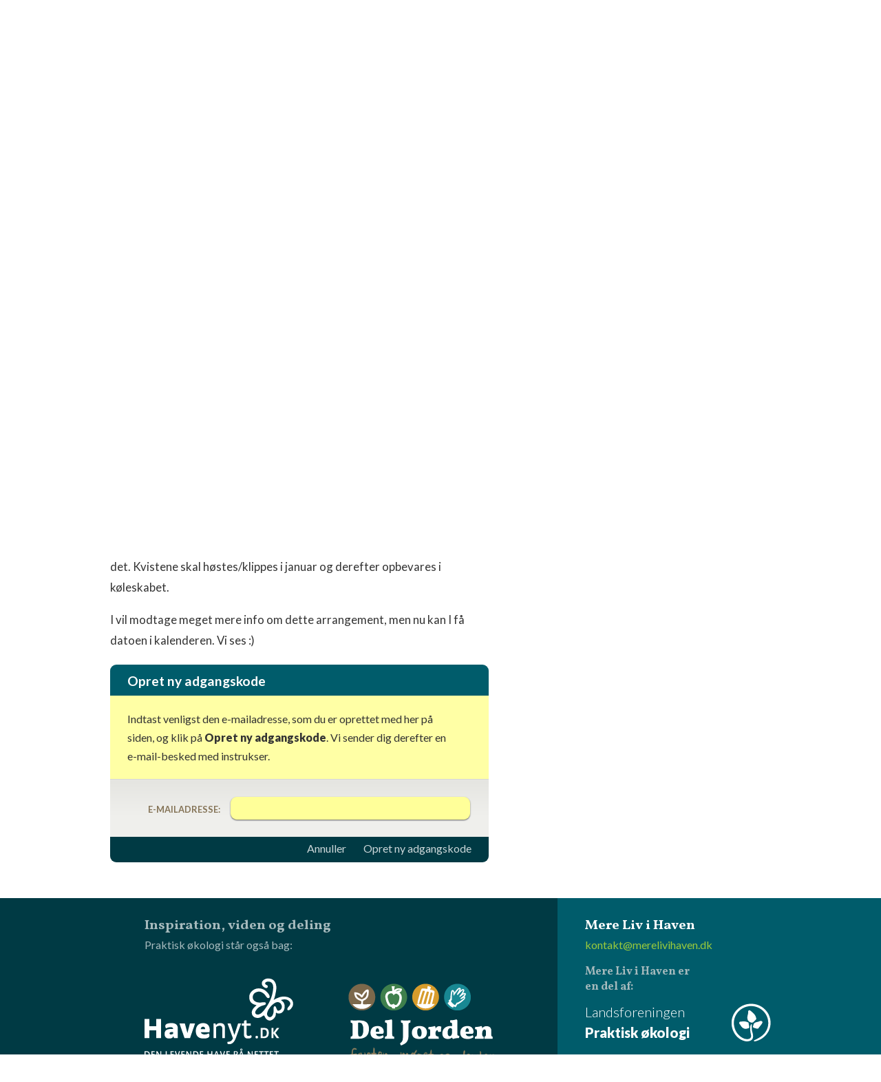

--- FILE ---
content_type: text/html;charset=iso-8859-1
request_url: https://merelivihaven.dk/vestjylland/tavle/podekursus/?action=reset_password
body_size: 7012
content:
<!DOCTYPE html>
<html xmlns="http://www.w3.org/1999/xhtml" xml:lang="da" lang="da">
<head>
	<meta http-equiv="Content-Type" content="text/html; charset=utf-8" />
	<meta name="robots" content="all" />
	<title>Mere Liv i Haven Vestjylland &gt; Podekursus</title>
	<script type="text/javascript" src="/js/Core.js" charset="utf-8"></script>
	<script type="text/javascript" src="/js/mereliv.js" charset="utf-8"></script>
	<style type="text/css" media="screen">@import "/css/global.css";</style>
	<style type="text/css" media="screen">@import "/css/content.css";</style>
	<style type="text/css" media="screen">@import "/css/iphone.css";</style>
	<style type="text/css" media="screen">@import "/css/network.css";</style>
	<style type="text/css" media="screen">@import "/css/blog.css";</style>
	<style type="text/css" media="screen">@import "/css/network-blog.css";</style>
	<style type="text/css" media="screen">@import "/css/forms.css";</style>
	<style type="text/css" media="screen">@import "/css/test.css";</style>
	<link href="https://fonts.googleapis.com/css?family=Vollkorn:400italic,700italic,400,700" rel="stylesheet" type="text/css" />
	<link href="https://fonts.googleapis.com/css?family=Lato:100,300,400,700,900,100italic,300italic,400italic,700italic,900italic" rel="stylesheet" type="text/css" />
	<link rel="icon" type="image/png" href="/favicon.png" />
	<meta name="msapplication-TileColor" content="#005d6c" />
	<meta name="msapplication-TileImage" content="/images/tile_image_144x144.png" />
	<link href="/images/apple-touch-icon-144x144.png" rel="apple-touch-icon" sizes="144x144" />
	<link href="/images/apple-touch-icon-114x114.png" rel="apple-touch-icon" sizes="114x114" />
	<link href="/images/apple-touch-icon-72x72.png" rel="apple-touch-icon" sizes="72x72" />
	<link href="/images/apple-touch-icon-57x57.png" rel="apple-touch-icon" sizes="57x57" />
	<meta property="og:image" content="https://merelivihaven.dk/images/apple-touch-icon-144x144.png" />
	<meta name="apple-mobile-web-app-capable" content="yes" />
	<meta name="apple-mobile-web-app-status-bar-style" content="black" />
	<meta name="viewport" content="width=device-width, user-scalable = yes" />
	<!--[if !IE]><!--><link rel="stylesheet" type="text/css" href="/css/not-old-ie.css" /><!--<![endif]-->
	<!--[if gte IE 9]><link rel="stylesheet" type="text/css" href="/css/not-old-ie.css" /><![endif]-->
</head>
<body>
<div id="Wrapper">

	<div id="NetworkHeader"><div class="Wrapper"><h1><a href="/vestjylland/">Vestjylland</a></h1><div id="NetworkMenu"><ul><li><a href="/vestjylland/tavle/" class="selected">Tavle</a></li><li><a href="/vestjylland/kalender/">Kalender</a></li><li><a href="/vestjylland/om/">Om os</a></li></ul></div><div id="NetworkInfo"><h2>Info</h2><p><strong>Antal medlemmer:</strong> 60</p><p><strong>Kontakt:</strong> Inger Lise Kampp<br /><a href="mailto:vestjylland@praktiskoekologi.dk">vestjylland@praktiskoekologi.dk</a></p><div><a href="/vestjylland/deltag/" class="button">Deltag i netværket</a></div></div></div></div>
	
		<div id="MainMenu">
			<ul>
				<li><a href="/">Forside</a></li><li><a href="/netvaerk/">Netværk</a></li><li><a href="/haveambassadoerer/">Haveambassadører</a></li><li><a href="/foredrag/">Del din viden</a></li><li><a href="/kalender/">Kalender</a></li><li><a href="/tavler/">Tavler</a></li><li><a href="/om/">Om Mere Liv i Haven</a></li>			</ul>
		</div>

		

	<div id="ContentWrapper">

		
		<div id="Content" class="Content">

			<div class="ContentSection Text BlogEntry"><h1>Podekursus</h1><p class="authorAndDate">Helle&nbsp;M&oslash;jb&aelig;k,&nbsp;9.&nbsp;december&nbsp;2021</p><p>D. 19. Marts 2022 vil Ole Pedersen l&aelig;re os at pode frugttr&aelig;er, og det kommer h&oslash;jst sandsynlig til at foreg&aring; i Studsg&aring;rd. Med et max. Deltagerantal p&aring; 20 personer.</p>
<p>Ole Pedersen kommer med alt hvad vi skal bruge til at pode med, grundstammer podekviste mm. Men jeg skal hilse fra ham og sige at i ogs&aring; er velkomne til at komme med jeres egne podekviste., hvis i &oslash;nsker det. Kvistene skal h&oslash;stes/klippes i januar og derefter opbevares i k&oslash;leskabet.</p>
<p>I vil modtage meget mere info om dette arrangement, men nu kan I f&aring; datoen i kalenderen. Vi ses :)</p></div><div class="Form LoginForm ResetPasswordForm"><h1>Opret ny adgangskode</h1><div class="Messages"><p>Indtast venligst den e-mailadresse, som du er oprettet med her p&aring; siden, og klik p&aring; <strong>Opret ny adgangskode</strong>. Vi sender dig derefter en e-mail-besked med instrukser.</p></div><form id="MereLivUserLoginForm" action="/vestjylland/tavle/podekursus/" method="post" autocomplete="off"><div class="Inputs"><div class="Input LineInput">
	<div class="caption">
		<strong>E-mailadresse:</strong>
	</div>
	<div class="input">
		<input type="text" name="email_address" value="" maxlength="255" autofocus="autofocus" class="line" />
	</div>
</div>
<div>
	<input type="hidden" name="action" value="reset_password" />
</div>
</div><div class="Buttons"><a href="javascript:document.forms%5B'MereLivUserLoginForm'%5D.submit();" id="MereLivUserLoginFormSendButton">Opret ny adgangskode</a><a href="/vestjylland/tavle/podekursus/">Annuller</a><div style="visibility: hidden"><input type="submit" value="Opret ny adgangskode" /></div></div></form></div>
		</div>

		<div id="Sidebar"></div>

	</div>

	<div class="clear"></div>

</div>

<div id="SessionUser"><div class="wrapper"><ul class="UserActions"><li class="logOut"><a href="/log_ind.html">Log ind</a></li></ul></div></div>
<div id="MenuExpander"><h2></h2></div>

		


<div id="Header"></div>

<div id="FooterWrapper">

	<div id="Footer">

		<div id="FooterContent">

			<h3>Inspiration, viden og deling</h3>
			<p>Praktisk økologi står også bag:</p>

			<ul>
				<li id="Havenyt"><a href="https://www.havenyt.dk">Havenyt.dk - den levende have på nettet</a></li>
				<li id="DelJorden"><a href="https://deljorden.dk">Del Jorden - frugten, møget og glæden</a></li>
			</ul>

		</div>
		<div id="MoreFooterContent">

			<h3>Mere Liv i Haven</h3>
			<p><a href="mailto:kontakt@merelivihaven.dk">kontakt@merelivihaven.dk</a></p>

			<div id="PraktiskOekologi">

				<p>
					Mere Liv i Haven er en del af:
				</p>

				<h3><a href="https://www.oekologi.dk">Landsforeningen <strong>Praktisk økologi</strong></a></h3>

			</div>

			<div id="VELUX">

				<p>
					Mere Liv i Haven er støttet af <a href="http://veluxfonden.dk">VELUX FONDEN</a>.
				</p>

			</div>

		</div>

	</div>

</div>


<div id="Sites">
	<h2>Besøg Landsforeningen Praktisk økologis hjemmesider</h2>
	<ul>
		<li><a href="https://www.oekologi.dk" class="oekologi">Praktisk økologi</a></li>
		<li><a href="https://merelivihaven.dk" class="merelivihaven selected">Mere Liv i Haven</a></li>
		<li><a href="https://dyrk.nu" class="dyrknu">Dyrk.nu</a></li>
		<li><a href="https://www.havenyt.dk" class="havenyt">Havenyt.dk</a></li>
	</ul>
</div>

<!--<div id="Home"><a href="/">Startsiden</a></div>-->

</body>
</html>
